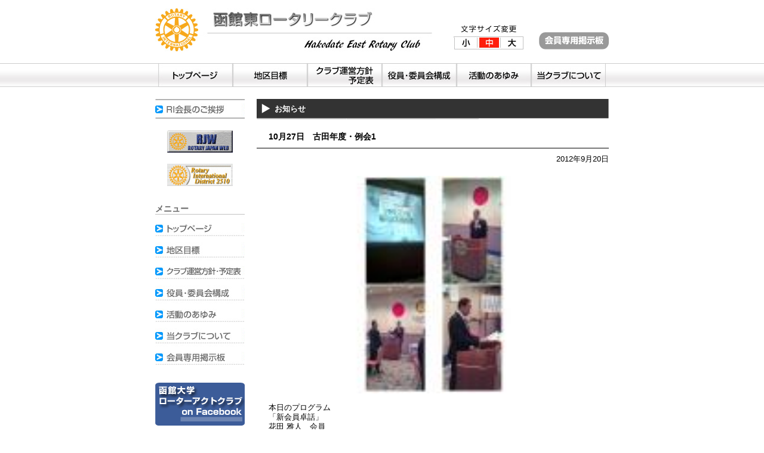

--- FILE ---
content_type: text/html; charset=UTF-8
request_url: http://hakodate-east.bfweb.jp/archives/132.html
body_size: 13703
content:
<?xml version="1.0" encoding="UTF-8"?>
<!DOCTYPE html PUBLIC "-//W3C//DTD XHTML 1.0 Strict//EN" "http://www.w3.org/TR/xhtml1/DTD/xhtml1-strict.dtd">
<html xmlns="http://www.w3.org/1999/xhtml" lang="ja">
<head>
	<meta http-equiv="Content-Type" content="text/html; charset=UTF-8" />
	<meta http-equiv="X-UA-Compatible" content="IE=8" />
	<meta http-equiv="Content-Script-Type" content="text/javascript" />
	<meta http-equiv="Content-Style-Type" content="text/css" />
	<link rel="stylesheet" href="http://hakodate-east.bfweb.jp/wp-content/themes/hakodate-east/style.css" type="text/css" media="all" />
	<link rel="stylesheet" href="//use.fontawesome.com/releases/v5.11.2/css/all.css" type="text/css" media="all" />
		<link rel="stylesheet" href="http://hakodate-east.bfweb.jp/wp-content/themes/hakodate-east/js/jquery/slimbox2css/slimbox2.css" type="text/css" media="screen" />
	<link rel="shortcut icon" href="http://hakodate-east.bfweb.jp/favicon.ico" type="image/vnd.microsoft.icon" />
	<link rel="icon" href="http://hakodate-east.bfweb.jp/favicon.ico" type="image/vnd.microsoft.icon" />
	<title>  10月27日　古田年度・例会1 | 函館東ロータリークラブ</title>
	<link rel="alternate" type="application/rss+xml" title="函館東ロータリークラブ &raquo; フィード" href="http://hakodate-east.bfweb.jp/info/feed" />
	<link rel='dns-prefetch' href='//s.w.org' />
		<script type="text/javascript">
			window._wpemojiSettings = {"baseUrl":"https:\/\/s.w.org\/images\/core\/emoji\/12.0.0-1\/72x72\/","ext":".png","svgUrl":"https:\/\/s.w.org\/images\/core\/emoji\/12.0.0-1\/svg\/","svgExt":".svg","source":{"concatemoji":"http:\/\/hakodate-east.bfweb.jp\/wp-includes\/js\/wp-emoji-release.min.js?ver=5.2.21"}};
			!function(e,a,t){var n,r,o,i=a.createElement("canvas"),p=i.getContext&&i.getContext("2d");function s(e,t){var a=String.fromCharCode;p.clearRect(0,0,i.width,i.height),p.fillText(a.apply(this,e),0,0);e=i.toDataURL();return p.clearRect(0,0,i.width,i.height),p.fillText(a.apply(this,t),0,0),e===i.toDataURL()}function c(e){var t=a.createElement("script");t.src=e,t.defer=t.type="text/javascript",a.getElementsByTagName("head")[0].appendChild(t)}for(o=Array("flag","emoji"),t.supports={everything:!0,everythingExceptFlag:!0},r=0;r<o.length;r++)t.supports[o[r]]=function(e){if(!p||!p.fillText)return!1;switch(p.textBaseline="top",p.font="600 32px Arial",e){case"flag":return s([55356,56826,55356,56819],[55356,56826,8203,55356,56819])?!1:!s([55356,57332,56128,56423,56128,56418,56128,56421,56128,56430,56128,56423,56128,56447],[55356,57332,8203,56128,56423,8203,56128,56418,8203,56128,56421,8203,56128,56430,8203,56128,56423,8203,56128,56447]);case"emoji":return!s([55357,56424,55356,57342,8205,55358,56605,8205,55357,56424,55356,57340],[55357,56424,55356,57342,8203,55358,56605,8203,55357,56424,55356,57340])}return!1}(o[r]),t.supports.everything=t.supports.everything&&t.supports[o[r]],"flag"!==o[r]&&(t.supports.everythingExceptFlag=t.supports.everythingExceptFlag&&t.supports[o[r]]);t.supports.everythingExceptFlag=t.supports.everythingExceptFlag&&!t.supports.flag,t.DOMReady=!1,t.readyCallback=function(){t.DOMReady=!0},t.supports.everything||(n=function(){t.readyCallback()},a.addEventListener?(a.addEventListener("DOMContentLoaded",n,!1),e.addEventListener("load",n,!1)):(e.attachEvent("onload",n),a.attachEvent("onreadystatechange",function(){"complete"===a.readyState&&t.readyCallback()})),(n=t.source||{}).concatemoji?c(n.concatemoji):n.wpemoji&&n.twemoji&&(c(n.twemoji),c(n.wpemoji)))}(window,document,window._wpemojiSettings);
		</script>
		<style type="text/css">
img.wp-smiley,
img.emoji {
	display: inline !important;
	border: none !important;
	box-shadow: none !important;
	height: 1em !important;
	width: 1em !important;
	margin: 0 .07em !important;
	vertical-align: -0.1em !important;
	background: none !important;
	padding: 0 !important;
}
</style>
	<link rel='stylesheet' id='wp-block-library-css'  href='http://hakodate-east.bfweb.jp/wp-includes/css/dist/block-library/style.min.css?ver=5.2.21' type='text/css' media='all' />
<link rel='stylesheet' id='contact-form-7-css'  href='http://hakodate-east.bfweb.jp/wp-content/plugins/contact-form-7/includes/css/styles.css?ver=5.0.5' type='text/css' media='all' />
<script type='text/javascript' src='http://hakodate-east.bfweb.jp/wp-includes/js/jquery/jquery.js'></script>
<script type='text/javascript' src='http://hakodate-east.bfweb.jp/wp-includes/js/jquery/jquery-migrate.min.js'></script>
<script type='text/javascript' src='http://hakodate-east.bfweb.jp/wp-content/themes/hakodate-east/js/jquery/jquery.cookie.js'></script>
<script type='text/javascript' src='http://hakodate-east.bfweb.jp/wp-content/themes/hakodate-east/js/jquery/slimbox2.js'></script>
<script type='text/javascript' src='http://hakodate-east.bfweb.jp/wp-content/themes/hakodate-east/js/jquery/jqFancyTransitions.1.8.min.js'></script>
<script type='text/javascript' src='http://hakodate-east.bfweb.jp/wp-content/themes/hakodate-east/js/index.js'></script>
<link rel='https://api.w.org/' href='http://hakodate-east.bfweb.jp/wp-json/' />
<link rel='prev' title='10月20日　古田年度・例会' href='http://hakodate-east.bfweb.jp/archives/131.html' />
<link rel='next' title='10月27日　古田年度・例会2' href='http://hakodate-east.bfweb.jp/archives/133.html' />
<link rel="canonical" href="http://hakodate-east.bfweb.jp/archives/132.html" />
<link rel='shortlink' href='http://hakodate-east.bfweb.jp/?p=132' />
<link rel="alternate" type="application/json+oembed" href="http://hakodate-east.bfweb.jp/wp-json/oembed/1.0/embed?url=http%3A%2F%2Fhakodate-east.bfweb.jp%2Farchives%2F132.html" />
<link rel="alternate" type="text/xml+oembed" href="http://hakodate-east.bfweb.jp/wp-json/oembed/1.0/embed?url=http%3A%2F%2Fhakodate-east.bfweb.jp%2Farchives%2F132.html&#038;format=xml" />
<!-- HeadSpace SEO 3.6.41 by John Godley - urbangiraffe.com -->
<meta name="description" content="函館東ロータリークラブ公式ホームページ" />
<!-- HeadSpace -->

<!-- Google tag (gtag.js) -->
<script async src="https://www.googletagmanager.com/gtag/js?id=G-05QZMHK5CL"></script>
<script>
  window.dataLayer = window.dataLayer || [];
  function gtag(){dataLayer.push(arguments);}
  gtag('js', new Date());

  gtag('config', 'G-05QZMHK5CL');
</script>

</head>
<body class="post-template-default single single-post postid-132 single-format-standard">
<a id="top"></a>
<div id="header">
	<div class="logo_wrap">
		<h1 id="logo"><a href="http://hakodate-east.bfweb.jp">函館東ロータリークラブ</a></h1>
		<div class="member">
			<a href="http://hakodate-east.bfweb.jp/bbs/"><img class="filt" src="http://hakodate-east.bfweb.jp/wp-content/themes/hakodate-east/img/member.gif" width="117" height="29" alt="" /></a>
		</div>
		<ul id="fontsize">
			<li class="fs_small"><a href="#" onclick="fontsize('11px');return false;">文字サイズを小さく</a></li>
			<li class="fs_medium"><a href="#" onclick="fontsize('13px');return false;">文字サイズを標準に</a></li>
			<li class="fs_big"><a href="#" onclick="fontsize('15px');return false;">文字サイズを大きく</a></li>
		</ul>
	</div>
	<ul class="head_menu">
		<li class="menu1"><a href="http://hakodate-east.bfweb.jp/">トップページ</a></li>
		<li class="menu2"><a href="http://hakodate-east.bfweb.jp/aim">地区目標</a></li>
		<li class="menu3"><a href="http://hakodate-east.bfweb.jp/schedule">クラブ運営方針･予定表</a></li>
		<li class="menu4"><a href="http://hakodate-east.bfweb.jp/officer">役員・委員会構成</a></li>
		<li class="menu5"><a href="http://hakodate-east.bfweb.jp/history">活動のあゆみ</a></li>
		<li class="menu6"><a href="http://hakodate-east.bfweb.jp/about">当クラブについて</a></li>
	</ul>
	</div>	<div id="wrapper">
		<div id="content">

			<div class="content_tit">お知らせ</div>
			
														
				<p class="single_ttl">10月27日　古田年度・例会1</p>
				<p class="single_time">2012年9月20日</p>
				<div class="singlecontent">
				<div class="the_content_add_css"><p>			<a href="http://hakodate-east.bfweb.jp/wp-content/old_topics_img/203_photo.jpg"  rel="lightbox" rel="lightbox-g696762f860121"><img class="filt topic_img" src="http://hakodate-east.bfweb.jp/wp-content/themes/hakodate-east/vimg.php?s=topics&amp;f=http://hakodate-east.bfweb.jp/wp-content/old_topics_img/203_photo.jpg" width="178" height="118" alt="10月27日　古田年度・例会1" /></a><br />
			本日のプログラム<br />「新会員卓話」<br />花田 雅人　会員</p>
</div>				</div>
									
			<ul class="pagenav">
				<li class="previous"><a href="http://hakodate-east.bfweb.jp/archives/131.html" rel="prev">前の記事へ</a></li>
				<li class="backlist"><a href="http://hakodate-east.bfweb.jp/topics_old">一覧に戻る</a></li>
				<li class="next"><a href="http://hakodate-east.bfweb.jp/archives/133.html" rel="next">次の記事へ</a></li>
			</ul>

		</div>
<div id="sidebar">
	<div class="bow">
		<a href="http://hakodate-east.bfweb.jp/greeting">RI会長のご挨拶</a>
	</div>
	<a href="http://www.rotary.or.jp/" target="_blank"><img class="filt ban" src="http://hakodate-east.bfweb.jp/wp-content/themes/hakodate-east/img/rj_ban.jpg" width="110" height="37" alt="ロータリージャパン" /></a>
	<a href="http://rid2510.org/" target="_blank"><img class="filt ban" src="http://hakodate-east.bfweb.jp/wp-content/themes/hakodate-east/img/ri_ban.jpg" width="110" height="37" alt="国際ロータリー第2510地区（北海道西部）" /></a>
	<p class="sidetit">
		メニュー
	</p>
	<ul class="sidemenu">
		<li class="menu7"><a href="http://hakodate-east.bfweb.jp/">トップページ</a></li>
		<li class="menu8"><a href="http://hakodate-east.bfweb.jp/aim">地区目標</a></li>
		<li class="menu9"><a href="http://hakodate-east.bfweb.jp/schedule">クラブ運営方針･予定表</a></li>
		<li class="menu10"><a href="http://hakodate-east.bfweb.jp/officer">役員・委員会構成</a></li>
		<li class="menu11"><a href="http://hakodate-east.bfweb.jp/history">活動のあゆみ</a></li>
		<li class="menu12"><a href="http://hakodate-east.bfweb.jp/about">当クラブについて</a></li>
		<li class="menu13"><a href="http://hakodate-east.bfweb.jp/bbs/">会員専用掲示板</a></li>
	</ul>
	<a href="https://www.facebook.com/kandai.rac" target="_blank"><img style="margin:10px 0;" class="filt" src="http://hakodate-east.bfweb.jp/wp-content/themes/hakodate-east/img/rac_ban.gif" width="150" height="72" alt="函館大学ローターアクトクラブ on Facebook" /></a>
	<p class="sidetit">
		他クラブ情報
	</p>
	<ul class="another_cl">
					</ul>
</div>


	</div>
<div class="totop">
	<a href="#top"><img src="http://hakodate-east.bfweb.jp/wp-content/themes/hakodate-east/img/totop.jpg" width="135" height="32" alt="ページの先頭へ" /></a>
</div>
<div id="footer">
	<div class="foot_wrap">
		<ul class="footer_left">
			<li class="foot_tit">函館東ロータリークラブ</li>
			<li>函館市新川町1番24号 R4TM新川町ビル2階B号室</li>
			<li>TEL:0138-23-3870　FAX:0138-22-2251</li>
		</ul>
		<ul class="footer_right">
			<li><a href="http://hakodate-east.bfweb.jp/about">当クラブについて</a></li>
			<li><a href="http://hakodate-east.bfweb.jp/link">リンク</a></li>
			<li><a href="http://hakodate-east.bfweb.jp/greeting#song">ロータリーソング</a></li>
			<li style="margin:0;"><a href="http://hakodate-east.bfweb.jp/contact">お問い合わせ</a></li>
		</ul>
		<div class="counter">
			<img src="http://hakodate-east.bfweb.jp/wp-content/themes/hakodate-east/counter/gif1/2.gif" alt="2" width="12" height="16"><img src="http://hakodate-east.bfweb.jp/wp-content/themes/hakodate-east/counter/gif1/1.gif" alt="1" width="12" height="16"><img src="http://hakodate-east.bfweb.jp/wp-content/themes/hakodate-east/counter/gif1/8.gif" alt="8" width="12" height="16"><img src="http://hakodate-east.bfweb.jp/wp-content/themes/hakodate-east/counter/gif1/2.gif" alt="2" width="12" height="16"><img src="http://hakodate-east.bfweb.jp/wp-content/themes/hakodate-east/counter/gif1/6.gif" alt="6" width="12" height="16"><img src="http://hakodate-east.bfweb.jp/wp-content/themes/hakodate-east/counter/gif1/4.gif" alt="4" width="12" height="16"><img src="http://hakodate-east.bfweb.jp/wp-content/themes/hakodate-east/counter/gif1/0.gif" alt="0" width="12" height="16">

		</div>
		<p class="copyright">copyright&copy;2011-2026 HakodateEastRotaryClub All Rights Reserved.</p>
	</div>
</div>
<script type='text/javascript'>
/* <![CDATA[ */
var wpcf7 = {"apiSettings":{"root":"http:\/\/hakodate-east.bfweb.jp\/wp-json\/contact-form-7\/v1","namespace":"contact-form-7\/v1"},"recaptcha":{"messages":{"empty":"\u3042\u306a\u305f\u304c\u30ed\u30dc\u30c3\u30c8\u3067\u306f\u306a\u3044\u3053\u3068\u3092\u8a3c\u660e\u3057\u3066\u304f\u3060\u3055\u3044\u3002"}}};
/* ]]> */
</script>
<script type='text/javascript' src='http://hakodate-east.bfweb.jp/wp-content/plugins/contact-form-7/includes/js/scripts.js'></script>
<script type='text/javascript' src='http://hakodate-east.bfweb.jp/wp-includes/js/wp-embed.min.js'></script>
<script>
  (function(i,s,o,g,r,a,m){i['GoogleAnalyticsObject']=r;i[r]=i[r]||function(){
  (i[r].q=i[r].q||[]).push(arguments)},i[r].l=1*new Date();a=s.createElement(o),
  m=s.getElementsByTagName(o)[0];a.async=1;a.src=g;m.parentNode.insertBefore(a,m)
  })(window,document,'script','//www.google-analytics.com/analytics.js','ga');

  ga('create', 'UA-50134232-3', 'bfweb.jp');
  ga('send', 'pageview');

</script>
</body>
</html>
